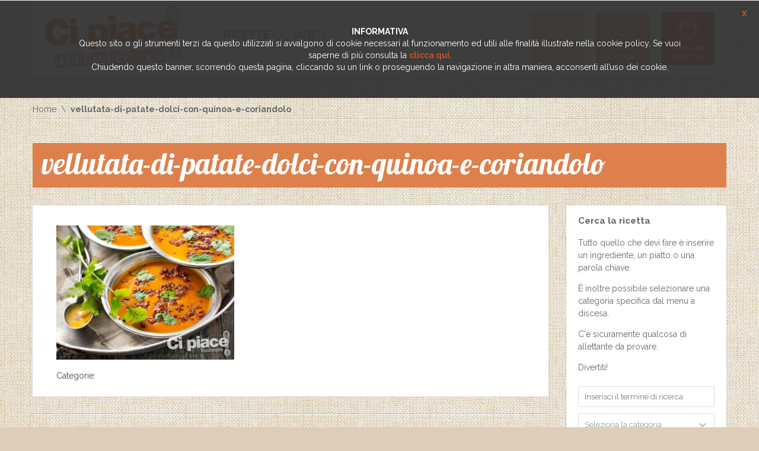

--- FILE ---
content_type: text/html; charset=UTF-8
request_url: https://www.cipiacecucinare.it/ricette/vellutata-di-patate-dolci-con-quinoa-e-coriandolo/attachment/cpc-49-pag-48-49-vellutata-di-patate-dolci-con-quinoa-e-coriandolo
body_size: 11932
content:
<!DOCTYPE html>
<html lang="it-IT">
<head>
    <meta http-equiv="Content-Type" content="text/html; charset=UTF-8" />
	<meta name="viewport" content="width=device-width, initial-scale=1">	<!-- HTML5 Shim and Respond.js IE8 support of HTML5 elements and media queries -->
	<!-- WARNING: Respond.js doesn't work if you view the page via file:// -->
	<!--[if lt IE 9]>
	  <script src="https://www.cipiacecucinare.it/wp-content/themes/socialchef/js/html5shiv.js?x19573"></script>
	  <script src="https://www.cipiacecucinare.it/wp-content/themes/socialchef/js/respond.min.js?x19573"></script>
	<![endif]-->
	<link rel="shortcut icon" href="https://www.cipiacecucinare.it/wp-content/themes/socialchef/images/favicon.ico?x19573" />
	<link rel="pingback" href="https://www.cipiacecucinare.it/xmlrpc.php" />
	<script>
	window.currentUserId = 0;
	window.siteUrl = 'https://www.cipiacecucinare.it';
		</script>
    
	<link rel="alternate" type="application/rss+xml" title="Ci Piace Cucinare | Feed RSS Attività sul Sito" href="https://www.cipiacecucinare.it/aggiornamenti/feed/" />

<script>(function(html){html.className = html.className.replace(/\bno-js\b/,'js')})(document.documentElement);</script>
<meta name='robots' content='index, follow, max-image-preview:large, max-snippet:-1, max-video-preview:-1' />

	<!-- This site is optimized with the Yoast SEO plugin v26.7 - https://yoast.com/wordpress/plugins/seo/ -->
	<title>vellutata-di-patate-dolci-con-quinoa-e-coriandolo - Ci Piace Cucinare</title>
	<link rel="canonical" href="https://www.cipiacecucinare.it/ricette/vellutata-di-patate-dolci-con-quinoa-e-coriandolo/attachment/cpc-49-pag-48-49-vellutata-di-patate-dolci-con-quinoa-e-coriandolo/" />
	<meta property="og:locale" content="it_IT" />
	<meta property="og:type" content="article" />
	<meta property="og:title" content="vellutata-di-patate-dolci-con-quinoa-e-coriandolo - Ci Piace Cucinare" />
	<meta property="og:url" content="https://www.cipiacecucinare.it/ricette/vellutata-di-patate-dolci-con-quinoa-e-coriandolo/attachment/cpc-49-pag-48-49-vellutata-di-patate-dolci-con-quinoa-e-coriandolo/" />
	<meta property="og:site_name" content="Ci Piace Cucinare" />
	<meta property="article:modified_time" content="2018-09-26T07:40:03+00:00" />
	<meta property="og:image" content="https://www.cipiacecucinare.it/ricette/vellutata-di-patate-dolci-con-quinoa-e-coriandolo/attachment/cpc-49-pag-48-49-vellutata-di-patate-dolci-con-quinoa-e-coriandolo" />
	<meta property="og:image:width" content="900" />
	<meta property="og:image:height" content="677" />
	<meta property="og:image:type" content="image/jpeg" />
	<meta name="twitter:card" content="summary_large_image" />
	<script type="application/ld+json" class="yoast-schema-graph">{"@context":"https://schema.org","@graph":[{"@type":"WebPage","@id":"https://www.cipiacecucinare.it/ricette/vellutata-di-patate-dolci-con-quinoa-e-coriandolo/attachment/cpc-49-pag-48-49-vellutata-di-patate-dolci-con-quinoa-e-coriandolo/","url":"https://www.cipiacecucinare.it/ricette/vellutata-di-patate-dolci-con-quinoa-e-coriandolo/attachment/cpc-49-pag-48-49-vellutata-di-patate-dolci-con-quinoa-e-coriandolo/","name":"vellutata-di-patate-dolci-con-quinoa-e-coriandolo - Ci Piace Cucinare","isPartOf":{"@id":"https://www.cipiacecucinare.it/#website"},"primaryImageOfPage":{"@id":"https://www.cipiacecucinare.it/ricette/vellutata-di-patate-dolci-con-quinoa-e-coriandolo/attachment/cpc-49-pag-48-49-vellutata-di-patate-dolci-con-quinoa-e-coriandolo/#primaryimage"},"image":{"@id":"https://www.cipiacecucinare.it/ricette/vellutata-di-patate-dolci-con-quinoa-e-coriandolo/attachment/cpc-49-pag-48-49-vellutata-di-patate-dolci-con-quinoa-e-coriandolo/#primaryimage"},"thumbnailUrl":"https://www.cipiacecucinare.it/wp-content/uploads/2018/09/Cpc-49-Pag-48-49-vellutata-di-patate-dolci-con-quinoa-e-coriandolo.jpg","datePublished":"2018-09-26T07:39:44+00:00","dateModified":"2018-09-26T07:40:03+00:00","breadcrumb":{"@id":"https://www.cipiacecucinare.it/ricette/vellutata-di-patate-dolci-con-quinoa-e-coriandolo/attachment/cpc-49-pag-48-49-vellutata-di-patate-dolci-con-quinoa-e-coriandolo/#breadcrumb"},"inLanguage":"it-IT","potentialAction":[{"@type":"ReadAction","target":["https://www.cipiacecucinare.it/ricette/vellutata-di-patate-dolci-con-quinoa-e-coriandolo/attachment/cpc-49-pag-48-49-vellutata-di-patate-dolci-con-quinoa-e-coriandolo/"]}]},{"@type":"ImageObject","inLanguage":"it-IT","@id":"https://www.cipiacecucinare.it/ricette/vellutata-di-patate-dolci-con-quinoa-e-coriandolo/attachment/cpc-49-pag-48-49-vellutata-di-patate-dolci-con-quinoa-e-coriandolo/#primaryimage","url":"https://www.cipiacecucinare.it/wp-content/uploads/2018/09/Cpc-49-Pag-48-49-vellutata-di-patate-dolci-con-quinoa-e-coriandolo.jpg","contentUrl":"https://www.cipiacecucinare.it/wp-content/uploads/2018/09/Cpc-49-Pag-48-49-vellutata-di-patate-dolci-con-quinoa-e-coriandolo.jpg","width":900,"height":677,"caption":"vellutata-di-patate-dolci-con-quinoa-e-coriandolo"},{"@type":"BreadcrumbList","@id":"https://www.cipiacecucinare.it/ricette/vellutata-di-patate-dolci-con-quinoa-e-coriandolo/attachment/cpc-49-pag-48-49-vellutata-di-patate-dolci-con-quinoa-e-coriandolo/#breadcrumb","itemListElement":[{"@type":"ListItem","position":1,"name":"Home","item":"https://www.cipiacecucinare.it/"},{"@type":"ListItem","position":2,"name":"Vellutata di patate dolci con quinoa e coriandolo","item":"https://www.cipiacecucinare.it/ricette/vellutata-di-patate-dolci-con-quinoa-e-coriandolo"},{"@type":"ListItem","position":3,"name":"vellutata-di-patate-dolci-con-quinoa-e-coriandolo"}]},{"@type":"WebSite","@id":"https://www.cipiacecucinare.it/#website","url":"https://www.cipiacecucinare.it/","name":"Ci Piace Cucinare","description":"","potentialAction":[{"@type":"SearchAction","target":{"@type":"EntryPoint","urlTemplate":"https://www.cipiacecucinare.it/?s={search_term_string}"},"query-input":{"@type":"PropertyValueSpecification","valueRequired":true,"valueName":"search_term_string"}}],"inLanguage":"it-IT"}]}</script>
	<!-- / Yoast SEO plugin. -->


<link rel='dns-prefetch' href='//use.fontawesome.com' />
<link rel='dns-prefetch' href='//static.addtoany.com' />
<link rel='dns-prefetch' href='//fonts.googleapis.com' />
<link rel="alternate" type="application/rss+xml" title="Ci Piace Cucinare &raquo; Feed" href="https://www.cipiacecucinare.it/feed" />
<link rel="alternate" type="application/rss+xml" title="Ci Piace Cucinare &raquo; Feed dei commenti" href="https://www.cipiacecucinare.it/comments/feed" />
<link rel="alternate" type="application/rss+xml" title="Ci Piace Cucinare &raquo; vellutata-di-patate-dolci-con-quinoa-e-coriandolo Feed dei commenti" href="https://www.cipiacecucinare.it/ricette/vellutata-di-patate-dolci-con-quinoa-e-coriandolo/attachment/cpc-49-pag-48-49-vellutata-di-patate-dolci-con-quinoa-e-coriandolo/feed" />
<link rel="alternate" title="oEmbed (JSON)" type="application/json+oembed" href="https://www.cipiacecucinare.it/wp-json/oembed/1.0/embed?url=https%3A%2F%2Fwww.cipiacecucinare.it%2Fricette%2Fvellutata-di-patate-dolci-con-quinoa-e-coriandolo%2Fattachment%2Fcpc-49-pag-48-49-vellutata-di-patate-dolci-con-quinoa-e-coriandolo" />
<link rel="alternate" title="oEmbed (XML)" type="text/xml+oembed" href="https://www.cipiacecucinare.it/wp-json/oembed/1.0/embed?url=https%3A%2F%2Fwww.cipiacecucinare.it%2Fricette%2Fvellutata-di-patate-dolci-con-quinoa-e-coriandolo%2Fattachment%2Fcpc-49-pag-48-49-vellutata-di-patate-dolci-con-quinoa-e-coriandolo&#038;format=xml" />
<style id='wp-img-auto-sizes-contain-inline-css' type='text/css'>
img:is([sizes=auto i],[sizes^="auto," i]){contain-intrinsic-size:3000px 1500px}
/*# sourceURL=wp-img-auto-sizes-contain-inline-css */
</style>
<link rel='stylesheet' id='socialchef-style-pp-css' href='https://www.cipiacecucinare.it/wp-content/themes/socialchef/css/prettyPhoto.css?x19573&amp;ver=1.0' type='text/css' media='screen' />
<link rel='stylesheet' id='socialchef-icons-css' href='https://www.cipiacecucinare.it/wp-content/themes/socialchef/css/icons.css?x19573&amp;ver=1.0' type='text/css' media='screen' />
<link rel='stylesheet' id='bp-parent-css-css' href='https://www.cipiacecucinare.it/wp-content/themes/socialchef/buddypress/css/buddypress.css?x19573&amp;ver=11.4.0' type='text/css' media='screen' />
<link rel='stylesheet' id='bbp-default-css' href='https://www.cipiacecucinare.it/wp-content/plugins/bbpress/templates/default/css/bbpress.min.css?x19573&amp;ver=2.6.14' type='text/css' media='all' />
<link rel='stylesheet' id='socialchef-style-main-css' href='https://www.cipiacecucinare.it/wp-content/themes/socialchef/css/style.css?x19573&amp;ver=1.0' type='text/css' media='screen,projection,print' />
<link rel='stylesheet' id='socialchef-style-css' href='https://www.cipiacecucinare.it/wp-content/themes/cipiacecucinare/style.css?x19573&amp;ver=6.9' type='text/css' media='all' />
<link rel='stylesheet' id='socialchef-style-color-css' href='https://www.cipiacecucinare.it/wp-content/themes/socialchef/css/theme-default.css?x19573&amp;ver=1.0' type='text/css' media='screen,projection,print' />
<style id='wp-block-library-inline-css' type='text/css'>
:root{--wp-block-synced-color:#7a00df;--wp-block-synced-color--rgb:122,0,223;--wp-bound-block-color:var(--wp-block-synced-color);--wp-editor-canvas-background:#ddd;--wp-admin-theme-color:#007cba;--wp-admin-theme-color--rgb:0,124,186;--wp-admin-theme-color-darker-10:#006ba1;--wp-admin-theme-color-darker-10--rgb:0,107,160.5;--wp-admin-theme-color-darker-20:#005a87;--wp-admin-theme-color-darker-20--rgb:0,90,135;--wp-admin-border-width-focus:2px}@media (min-resolution:192dpi){:root{--wp-admin-border-width-focus:1.5px}}.wp-element-button{cursor:pointer}:root .has-very-light-gray-background-color{background-color:#eee}:root .has-very-dark-gray-background-color{background-color:#313131}:root .has-very-light-gray-color{color:#eee}:root .has-very-dark-gray-color{color:#313131}:root .has-vivid-green-cyan-to-vivid-cyan-blue-gradient-background{background:linear-gradient(135deg,#00d084,#0693e3)}:root .has-purple-crush-gradient-background{background:linear-gradient(135deg,#34e2e4,#4721fb 50%,#ab1dfe)}:root .has-hazy-dawn-gradient-background{background:linear-gradient(135deg,#faaca8,#dad0ec)}:root .has-subdued-olive-gradient-background{background:linear-gradient(135deg,#fafae1,#67a671)}:root .has-atomic-cream-gradient-background{background:linear-gradient(135deg,#fdd79a,#004a59)}:root .has-nightshade-gradient-background{background:linear-gradient(135deg,#330968,#31cdcf)}:root .has-midnight-gradient-background{background:linear-gradient(135deg,#020381,#2874fc)}:root{--wp--preset--font-size--normal:16px;--wp--preset--font-size--huge:42px}.has-regular-font-size{font-size:1em}.has-larger-font-size{font-size:2.625em}.has-normal-font-size{font-size:var(--wp--preset--font-size--normal)}.has-huge-font-size{font-size:var(--wp--preset--font-size--huge)}.has-text-align-center{text-align:center}.has-text-align-left{text-align:left}.has-text-align-right{text-align:right}.has-fit-text{white-space:nowrap!important}#end-resizable-editor-section{display:none}.aligncenter{clear:both}.items-justified-left{justify-content:flex-start}.items-justified-center{justify-content:center}.items-justified-right{justify-content:flex-end}.items-justified-space-between{justify-content:space-between}.screen-reader-text{border:0;clip-path:inset(50%);height:1px;margin:-1px;overflow:hidden;padding:0;position:absolute;width:1px;word-wrap:normal!important}.screen-reader-text:focus{background-color:#ddd;clip-path:none;color:#444;display:block;font-size:1em;height:auto;left:5px;line-height:normal;padding:15px 23px 14px;text-decoration:none;top:5px;width:auto;z-index:100000}html :where(.has-border-color){border-style:solid}html :where([style*=border-top-color]){border-top-style:solid}html :where([style*=border-right-color]){border-right-style:solid}html :where([style*=border-bottom-color]){border-bottom-style:solid}html :where([style*=border-left-color]){border-left-style:solid}html :where([style*=border-width]){border-style:solid}html :where([style*=border-top-width]){border-top-style:solid}html :where([style*=border-right-width]){border-right-style:solid}html :where([style*=border-bottom-width]){border-bottom-style:solid}html :where([style*=border-left-width]){border-left-style:solid}html :where(img[class*=wp-image-]){height:auto;max-width:100%}:where(figure){margin:0 0 1em}html :where(.is-position-sticky){--wp-admin--admin-bar--position-offset:var(--wp-admin--admin-bar--height,0px)}@media screen and (max-width:600px){html :where(.is-position-sticky){--wp-admin--admin-bar--position-offset:0px}}

/*# sourceURL=wp-block-library-inline-css */
</style><style id='global-styles-inline-css' type='text/css'>
:root{--wp--preset--aspect-ratio--square: 1;--wp--preset--aspect-ratio--4-3: 4/3;--wp--preset--aspect-ratio--3-4: 3/4;--wp--preset--aspect-ratio--3-2: 3/2;--wp--preset--aspect-ratio--2-3: 2/3;--wp--preset--aspect-ratio--16-9: 16/9;--wp--preset--aspect-ratio--9-16: 9/16;--wp--preset--color--black: #000000;--wp--preset--color--cyan-bluish-gray: #abb8c3;--wp--preset--color--white: #ffffff;--wp--preset--color--pale-pink: #f78da7;--wp--preset--color--vivid-red: #cf2e2e;--wp--preset--color--luminous-vivid-orange: #ff6900;--wp--preset--color--luminous-vivid-amber: #fcb900;--wp--preset--color--light-green-cyan: #7bdcb5;--wp--preset--color--vivid-green-cyan: #00d084;--wp--preset--color--pale-cyan-blue: #8ed1fc;--wp--preset--color--vivid-cyan-blue: #0693e3;--wp--preset--color--vivid-purple: #9b51e0;--wp--preset--gradient--vivid-cyan-blue-to-vivid-purple: linear-gradient(135deg,rgb(6,147,227) 0%,rgb(155,81,224) 100%);--wp--preset--gradient--light-green-cyan-to-vivid-green-cyan: linear-gradient(135deg,rgb(122,220,180) 0%,rgb(0,208,130) 100%);--wp--preset--gradient--luminous-vivid-amber-to-luminous-vivid-orange: linear-gradient(135deg,rgb(252,185,0) 0%,rgb(255,105,0) 100%);--wp--preset--gradient--luminous-vivid-orange-to-vivid-red: linear-gradient(135deg,rgb(255,105,0) 0%,rgb(207,46,46) 100%);--wp--preset--gradient--very-light-gray-to-cyan-bluish-gray: linear-gradient(135deg,rgb(238,238,238) 0%,rgb(169,184,195) 100%);--wp--preset--gradient--cool-to-warm-spectrum: linear-gradient(135deg,rgb(74,234,220) 0%,rgb(151,120,209) 20%,rgb(207,42,186) 40%,rgb(238,44,130) 60%,rgb(251,105,98) 80%,rgb(254,248,76) 100%);--wp--preset--gradient--blush-light-purple: linear-gradient(135deg,rgb(255,206,236) 0%,rgb(152,150,240) 100%);--wp--preset--gradient--blush-bordeaux: linear-gradient(135deg,rgb(254,205,165) 0%,rgb(254,45,45) 50%,rgb(107,0,62) 100%);--wp--preset--gradient--luminous-dusk: linear-gradient(135deg,rgb(255,203,112) 0%,rgb(199,81,192) 50%,rgb(65,88,208) 100%);--wp--preset--gradient--pale-ocean: linear-gradient(135deg,rgb(255,245,203) 0%,rgb(182,227,212) 50%,rgb(51,167,181) 100%);--wp--preset--gradient--electric-grass: linear-gradient(135deg,rgb(202,248,128) 0%,rgb(113,206,126) 100%);--wp--preset--gradient--midnight: linear-gradient(135deg,rgb(2,3,129) 0%,rgb(40,116,252) 100%);--wp--preset--font-size--small: 13px;--wp--preset--font-size--medium: 20px;--wp--preset--font-size--large: 36px;--wp--preset--font-size--x-large: 42px;--wp--preset--spacing--20: 0.44rem;--wp--preset--spacing--30: 0.67rem;--wp--preset--spacing--40: 1rem;--wp--preset--spacing--50: 1.5rem;--wp--preset--spacing--60: 2.25rem;--wp--preset--spacing--70: 3.38rem;--wp--preset--spacing--80: 5.06rem;--wp--preset--shadow--natural: 6px 6px 9px rgba(0, 0, 0, 0.2);--wp--preset--shadow--deep: 12px 12px 50px rgba(0, 0, 0, 0.4);--wp--preset--shadow--sharp: 6px 6px 0px rgba(0, 0, 0, 0.2);--wp--preset--shadow--outlined: 6px 6px 0px -3px rgb(255, 255, 255), 6px 6px rgb(0, 0, 0);--wp--preset--shadow--crisp: 6px 6px 0px rgb(0, 0, 0);}:where(.is-layout-flex){gap: 0.5em;}:where(.is-layout-grid){gap: 0.5em;}body .is-layout-flex{display: flex;}.is-layout-flex{flex-wrap: wrap;align-items: center;}.is-layout-flex > :is(*, div){margin: 0;}body .is-layout-grid{display: grid;}.is-layout-grid > :is(*, div){margin: 0;}:where(.wp-block-columns.is-layout-flex){gap: 2em;}:where(.wp-block-columns.is-layout-grid){gap: 2em;}:where(.wp-block-post-template.is-layout-flex){gap: 1.25em;}:where(.wp-block-post-template.is-layout-grid){gap: 1.25em;}.has-black-color{color: var(--wp--preset--color--black) !important;}.has-cyan-bluish-gray-color{color: var(--wp--preset--color--cyan-bluish-gray) !important;}.has-white-color{color: var(--wp--preset--color--white) !important;}.has-pale-pink-color{color: var(--wp--preset--color--pale-pink) !important;}.has-vivid-red-color{color: var(--wp--preset--color--vivid-red) !important;}.has-luminous-vivid-orange-color{color: var(--wp--preset--color--luminous-vivid-orange) !important;}.has-luminous-vivid-amber-color{color: var(--wp--preset--color--luminous-vivid-amber) !important;}.has-light-green-cyan-color{color: var(--wp--preset--color--light-green-cyan) !important;}.has-vivid-green-cyan-color{color: var(--wp--preset--color--vivid-green-cyan) !important;}.has-pale-cyan-blue-color{color: var(--wp--preset--color--pale-cyan-blue) !important;}.has-vivid-cyan-blue-color{color: var(--wp--preset--color--vivid-cyan-blue) !important;}.has-vivid-purple-color{color: var(--wp--preset--color--vivid-purple) !important;}.has-black-background-color{background-color: var(--wp--preset--color--black) !important;}.has-cyan-bluish-gray-background-color{background-color: var(--wp--preset--color--cyan-bluish-gray) !important;}.has-white-background-color{background-color: var(--wp--preset--color--white) !important;}.has-pale-pink-background-color{background-color: var(--wp--preset--color--pale-pink) !important;}.has-vivid-red-background-color{background-color: var(--wp--preset--color--vivid-red) !important;}.has-luminous-vivid-orange-background-color{background-color: var(--wp--preset--color--luminous-vivid-orange) !important;}.has-luminous-vivid-amber-background-color{background-color: var(--wp--preset--color--luminous-vivid-amber) !important;}.has-light-green-cyan-background-color{background-color: var(--wp--preset--color--light-green-cyan) !important;}.has-vivid-green-cyan-background-color{background-color: var(--wp--preset--color--vivid-green-cyan) !important;}.has-pale-cyan-blue-background-color{background-color: var(--wp--preset--color--pale-cyan-blue) !important;}.has-vivid-cyan-blue-background-color{background-color: var(--wp--preset--color--vivid-cyan-blue) !important;}.has-vivid-purple-background-color{background-color: var(--wp--preset--color--vivid-purple) !important;}.has-black-border-color{border-color: var(--wp--preset--color--black) !important;}.has-cyan-bluish-gray-border-color{border-color: var(--wp--preset--color--cyan-bluish-gray) !important;}.has-white-border-color{border-color: var(--wp--preset--color--white) !important;}.has-pale-pink-border-color{border-color: var(--wp--preset--color--pale-pink) !important;}.has-vivid-red-border-color{border-color: var(--wp--preset--color--vivid-red) !important;}.has-luminous-vivid-orange-border-color{border-color: var(--wp--preset--color--luminous-vivid-orange) !important;}.has-luminous-vivid-amber-border-color{border-color: var(--wp--preset--color--luminous-vivid-amber) !important;}.has-light-green-cyan-border-color{border-color: var(--wp--preset--color--light-green-cyan) !important;}.has-vivid-green-cyan-border-color{border-color: var(--wp--preset--color--vivid-green-cyan) !important;}.has-pale-cyan-blue-border-color{border-color: var(--wp--preset--color--pale-cyan-blue) !important;}.has-vivid-cyan-blue-border-color{border-color: var(--wp--preset--color--vivid-cyan-blue) !important;}.has-vivid-purple-border-color{border-color: var(--wp--preset--color--vivid-purple) !important;}.has-vivid-cyan-blue-to-vivid-purple-gradient-background{background: var(--wp--preset--gradient--vivid-cyan-blue-to-vivid-purple) !important;}.has-light-green-cyan-to-vivid-green-cyan-gradient-background{background: var(--wp--preset--gradient--light-green-cyan-to-vivid-green-cyan) !important;}.has-luminous-vivid-amber-to-luminous-vivid-orange-gradient-background{background: var(--wp--preset--gradient--luminous-vivid-amber-to-luminous-vivid-orange) !important;}.has-luminous-vivid-orange-to-vivid-red-gradient-background{background: var(--wp--preset--gradient--luminous-vivid-orange-to-vivid-red) !important;}.has-very-light-gray-to-cyan-bluish-gray-gradient-background{background: var(--wp--preset--gradient--very-light-gray-to-cyan-bluish-gray) !important;}.has-cool-to-warm-spectrum-gradient-background{background: var(--wp--preset--gradient--cool-to-warm-spectrum) !important;}.has-blush-light-purple-gradient-background{background: var(--wp--preset--gradient--blush-light-purple) !important;}.has-blush-bordeaux-gradient-background{background: var(--wp--preset--gradient--blush-bordeaux) !important;}.has-luminous-dusk-gradient-background{background: var(--wp--preset--gradient--luminous-dusk) !important;}.has-pale-ocean-gradient-background{background: var(--wp--preset--gradient--pale-ocean) !important;}.has-electric-grass-gradient-background{background: var(--wp--preset--gradient--electric-grass) !important;}.has-midnight-gradient-background{background: var(--wp--preset--gradient--midnight) !important;}.has-small-font-size{font-size: var(--wp--preset--font-size--small) !important;}.has-medium-font-size{font-size: var(--wp--preset--font-size--medium) !important;}.has-large-font-size{font-size: var(--wp--preset--font-size--large) !important;}.has-x-large-font-size{font-size: var(--wp--preset--font-size--x-large) !important;}
/*# sourceURL=global-styles-inline-css */
</style>

<style id='classic-theme-styles-inline-css' type='text/css'>
/*! This file is auto-generated */
.wp-block-button__link{color:#fff;background-color:#32373c;border-radius:9999px;box-shadow:none;text-decoration:none;padding:calc(.667em + 2px) calc(1.333em + 2px);font-size:1.125em}.wp-block-file__button{background:#32373c;color:#fff;text-decoration:none}
/*# sourceURL=/wp-includes/css/classic-themes.min.css */
</style>
<link rel='stylesheet' id='cpchome_css-css' href='https://www.cipiacecucinare.it/wp-content/plugins/cpchome/css/cpchome.css?x19573' type='text/css' media='all' />
<link rel='stylesheet' id='addtoany-css' href='https://www.cipiacecucinare.it/wp-content/plugins/add-to-any/addtoany.min.css?x19573&amp;ver=1.16' type='text/css' media='all' />
<link rel='stylesheet' id='cipiacecucinare-google-fonts-css' href='https://fonts.googleapis.com/css?family=Lobster&#038;ver=6.9' type='text/css' media='all' />
<link rel='stylesheet' id='cipiacecucinare-style-css' href='https://www.cipiacecucinare.it/wp-content/themes/cipiacecucinare/css/cipiacecucinare.css?x19573' type='text/css' media='all' />
<link rel='stylesheet' id='Raleway-css' href='//fonts.googleapis.com/css?family=Raleway%3A400%2C300%2C500%2C600%2C700%2C800&#038;ver=6.9' type='text/css' media='all' />
<script type="text/javascript">
            window._nslDOMReady = (function () {
                const executedCallbacks = new Set();
            
                return function (callback) {
                    /**
                    * Third parties might dispatch DOMContentLoaded events, so we need to ensure that we only run our callback once!
                    */
                    if (executedCallbacks.has(callback)) return;
            
                    const wrappedCallback = function () {
                        if (executedCallbacks.has(callback)) return;
                        executedCallbacks.add(callback);
                        callback();
                    };
            
                    if (document.readyState === "complete" || document.readyState === "interactive") {
                        wrappedCallback();
                    } else {
                        document.addEventListener("DOMContentLoaded", wrappedCallback);
                    }
                };
            })();
        </script><script type="text/javascript" src="https://www.cipiacecucinare.it/wp-includes/js/jquery/jquery.min.js?x19573&amp;ver=3.7.1" id="jquery-core-js"></script>
<script type="text/javascript" src="https://www.cipiacecucinare.it/wp-includes/js/jquery/jquery-migrate.min.js?x19573&amp;ver=3.4.1" id="jquery-migrate-js"></script>
<script type="text/javascript" id="addtoany-core-js-before">
/* <![CDATA[ */
window.a2a_config=window.a2a_config||{};a2a_config.callbacks=[];a2a_config.overlays=[];a2a_config.templates={};a2a_localize = {
	Share: "Condividi",
	Save: "Salva",
	Subscribe: "Abbonati",
	Email: "Email",
	Bookmark: "Segnalibro",
	ShowAll: "espandi",
	ShowLess: "comprimi",
	FindServices: "Trova servizi",
	FindAnyServiceToAddTo: "Trova subito un servizio da aggiungere",
	PoweredBy: "Powered by",
	ShareViaEmail: "Condividi via email",
	SubscribeViaEmail: "Iscriviti via email",
	BookmarkInYourBrowser: "Aggiungi ai segnalibri",
	BookmarkInstructions: "Premi Ctrl+D o \u2318+D per mettere questa pagina nei preferiti",
	AddToYourFavorites: "Aggiungi ai favoriti",
	SendFromWebOrProgram: "Invia da qualsiasi indirizzo email o programma di posta elettronica",
	EmailProgram: "Programma di posta elettronica",
	More: "Di più&#8230;",
	ThanksForSharing: "Grazie per la condivisione!",
	ThanksForFollowing: "Grazie per il following!"
};


//# sourceURL=addtoany-core-js-before
/* ]]> */
</script>
<script type="text/javascript" defer src="https://static.addtoany.com/menu/page.js" id="addtoany-core-js"></script>
<script type="text/javascript" defer src="https://www.cipiacecucinare.it/wp-content/plugins/add-to-any/addtoany.min.js?x19573&amp;ver=1.1" id="addtoany-jquery-js"></script>
<script type="text/javascript" src="https://www.cipiacecucinare.it/wp-content/plugins/buddypress/bp-core/js/widget-members.min.js?x19573&amp;ver=11.4.0" id="bp-widget-members-js"></script>
<script type="text/javascript" id="bp-confirm-js-extra">
/* <![CDATA[ */
var BP_Confirm = {"are_you_sure":"Sei sicuro?"};
//# sourceURL=bp-confirm-js-extra
/* ]]> */
</script>
<script type="text/javascript" src="https://www.cipiacecucinare.it/wp-content/plugins/buddypress/bp-core/js/confirm.min.js?x19573&amp;ver=11.4.0" id="bp-confirm-js"></script>
<script type="text/javascript" src="https://www.cipiacecucinare.it/wp-content/plugins/buddypress/bp-core/js/jquery-query.min.js?x19573&amp;ver=11.4.0" id="bp-jquery-query-js"></script>
<script type="text/javascript" src="https://www.cipiacecucinare.it/wp-content/plugins/buddypress/bp-core/js/vendor/jquery-cookie.min.js?x19573&amp;ver=11.4.0" id="bp-jquery-cookie-js"></script>
<script type="text/javascript" src="https://www.cipiacecucinare.it/wp-content/plugins/buddypress/bp-core/js/vendor/jquery-scroll-to.min.js?x19573&amp;ver=11.4.0" id="bp-jquery-scroll-to-js"></script>
<script type="text/javascript" id="bp-legacy-js-js-extra">
/* <![CDATA[ */
var BP_DTheme = {"accepted":"Accettato","close":"Chiudi","comments":"commenti","leave_group_confirm":"Sei sicuro di voler lasciare il gruppo?","mark_as_fav":"Preferiti","my_favs":"Miei Preferiti","rejected":"Rifiutato","remove_fav":"Rimuovi Preferito","show_all":"Mostra tutto","show_all_comments":"Mostra tutti i commenti per questa discussione","show_x_comments":"Mostra tutti i commenti (%d)","unsaved_changes":"Il tuo profilo contiene modifiche non salvate. Se si lascia la pagina, le modifiche andranno perse.","view":"Visualizzare","store_filter_settings":""};
//# sourceURL=bp-legacy-js-js-extra
/* ]]> */
</script>
<script type="text/javascript" src="https://www.cipiacecucinare.it/wp-content/plugins/buddypress/bp-templates/bp-legacy/js/buddypress.min.js?x19573&amp;ver=11.4.0" id="bp-legacy-js-js"></script>
<script type="text/javascript" src="https://www.cipiacecucinare.it/wp-content/themes/cipiacecucinare/js/stats.js?x19573" id="stats-js-js"></script>
<script type="text/javascript" src="https://www.cipiacecucinare.it/wp-content/themes/cipiacecucinare/js/cipiacecucinare.js?x19573" id="cipiacecucinare-js-js"></script>
<script type="text/javascript" src="https://www.cipiacecucinare.it/wp-content/themes/cipiacecucinare/js/fb.js?x19573" id="fb-js-js"></script>
<link rel="https://api.w.org/" href="https://www.cipiacecucinare.it/wp-json/" /><link rel="alternate" title="JSON" type="application/json" href="https://www.cipiacecucinare.it/wp-json/wp/v2/media/2366" /><link rel="EditURI" type="application/rsd+xml" title="RSD" href="https://www.cipiacecucinare.it/xmlrpc.php?rsd" />
<meta name="generator" content="WordPress 6.9" />
<link rel='shortlink' href='https://www.cipiacecucinare.it/?p=2366' />

	<script type="text/javascript">var ajaxurl = 'https://www.cipiacecucinare.it/wp-admin/admin-ajax.php';</script>

        <link rel="apple-touch-icon" sizes="180x180" href="/apple-touch-icon.png?x19573">
        <link rel="icon" type="image/png" href="/favicon-32x32.png?x19573" sizes="32x32">
        <link rel="icon" type="image/png" href="/favicon-16x16.png?x19573" sizes="16x16">
        <link rel="manifest" href="/manifest.json?x19573">
        <link rel="mask-icon" href="/safari-pinned-tab.svg?x19573" color="#5bbad5">
    <style type="text/css">.recentcomments a{display:inline !important;padding:0 !important;margin:0 !important;}</style></head>
<body class="bp-socialchef-style-main attachment wp-singular attachment-template-default single single-attachment postid-2366 attachmentid-2366 attachment-jpeg wp-theme-socialchef wp-child-theme-cipiacecucinare no-js">
	<!--preloader-->
	<div class="preloader">
		<div class="spinner"></div>
	</div>
	<!--//preloader-->
		<!--header-->
	<header class="head" role="banner">
		<!--wrap-->
		<div class="wrap clearfix">
			<a href="https://www.cipiacecucinare.it/" title="Home" class="logo"><img class="lazy-load-img" src="[data-uri]" data-src="https://www.cipiacecucinare.it/wp-content/uploads/2017/02/logo-cipiace-sito-232.png?x19573" alt="SocialChef.com" /></a>
			<!--primary navigation-->
			<nav id="nav" class="main-nav"><ul id="menu-primary" class=""><li id="menu-item-811" class="menu-item menu-item-type-custom menu-item-object-custom menu-item-has-children menu-item-811"><a><span>Ricette</span></a>
<ul class="sub-menu">
	<li id="menu-item-803" class="menu-item menu-item-type-custom menu-item-object-custom menu-item-803"><a href="https://www.cipiacecucinare.it/tipi-ricetta/primi-piatti"><span>Primi piatti</span></a></li>
	<li id="menu-item-804" class="menu-item menu-item-type-custom menu-item-object-custom menu-item-804"><a href="https://www.cipiacecucinare.it/tipi-ricetta/secondi-piatti"><span>Secondi piatti</span></a></li>
	<li id="menu-item-809" class="menu-item menu-item-type-custom menu-item-object-custom menu-item-809"><a href="https://www.cipiacecucinare.it/tipi-ricetta/dolci"><span>Dolci</span></a></li>
</ul>
</li>
<li id="menu-item-942" class="menu-item menu-item-type-custom menu-item-object-custom menu-item-942"><a href="https://www.cipiacecucinare.it/video"><span>Video</span></a></li>
<li id="menu-item-820" class="menu-item menu-item-type-custom menu-item-object-custom menu-item-820"><a href="https://www.cipiacecucinare.it/magazine"><span>Magazine</span></a></li>
</ul></nav>			<nav class="user-nav" role="navigation">
				<ul>
					<li class="light"><a href="https://www.cipiacecucinare.it/cerca" title="Cerca ricetta"><i class="icon icon-themeenergy_search"></i> <span>Cerca ricetta</span></a></li>
					<li class="medium"><a href="https://www.cipiacecucinare.it/login" title="Mio account"><i class="icon icon-themeenergy_chef-hat"></i> <span>Mio account</span></a></li>
					<li class="dark"><a href="https://www.cipiacecucinare.it/login" title="Invia una ricetta"><i class="icon icon-themeenergy_fork-spoon"></i> <span>Invia una ricetta</span></a></li>
				</ul>
			</nav>
		</div>
		<!--//wrap-->
	</header>
	<!--//header-->
			<!--main-->
	<main class="main" role="main">
	<!--wrap-->
	<div class="wrap">
<!--breadcrumbs--><nav role="navigation" class="breadcrumbs"><ul><li><a href="https://www.cipiacecucinare.it" title="Home">Home</a></li><li>vellutata-di-patate-dolci-con-quinoa-e-coriandolo</li></ul></nav><!--//breadcrumbs-->
	<!--row-->
	<div class="row">
		<header class="s-title">
			<h1>vellutata-di-patate-dolci-con-quinoa-e-coriandolo</h1>
		</header>

		<!--content-->
		<section class="content three-fourth">
			<article class="post-2366 attachment type-attachment status-inherit hentry">
							<!--blog entry-->
				<div id="post-2366">
					<div class="container">
												<div class="entry-content">
							<p class="attachment"><a href='https://www.cipiacecucinare.it/wp-content/uploads/2018/09/Cpc-49-Pag-48-49-vellutata-di-patate-dolci-con-quinoa-e-coriandolo.jpg?x19573'><img fetchpriority="high" decoding="async" width="300" height="226" src="[data-uri]" data-src="https://www.cipiacecucinare.it/wp-content/uploads/2018/09/Cpc-49-Pag-48-49-vellutata-di-patate-dolci-con-quinoa-e-coriandolo-300x226.jpg?x19573" class="lazy-load-img attachment-medium size-medium" alt="vellutata-di-patate-dolci-con-quinoa-e-coriandolo" data-srcset="https://www.cipiacecucinare.it/wp-content/uploads/2018/09/Cpc-49-Pag-48-49-vellutata-di-patate-dolci-con-quinoa-e-coriandolo-300x226.jpg 300w, https://www.cipiacecucinare.it/wp-content/uploads/2018/09/Cpc-49-Pag-48-49-vellutata-di-patate-dolci-con-quinoa-e-coriandolo-768x578.jpg 768w, https://www.cipiacecucinare.it/wp-content/uploads/2018/09/Cpc-49-Pag-48-49-vellutata-di-patate-dolci-con-quinoa-e-coriandolo-800x600.jpg 800w, https://www.cipiacecucinare.it/wp-content/uploads/2018/09/Cpc-49-Pag-48-49-vellutata-di-patate-dolci-con-quinoa-e-coriandolo-400x300.jpg 400w, https://www.cipiacecucinare.it/wp-content/uploads/2018/09/Cpc-49-Pag-48-49-vellutata-di-patate-dolci-con-quinoa-e-coriandolo.jpg 900w" data-sizes="(max-width: 300px) 100vw, 300px" /></a></p>
							<div class="tags"></div>
							<div class="categories">Categorie: </div>
						</div>
					</div>
				</div>
				
<!--comments-->
<div class="comments" id="comments" itemprop="interactionCount" content="UserComments:0">
			<p class="zerocomments">Partecipa alla discussione, commenta per primo!</p>
	<!-- If comments are open, but there are no comments. -->
				
		<div id="respond" class="comment-respond">
		<h3 id="reply-title" class="comment-reply-title">Lascia un commento <small><a rel="nofollow" id="cancel-comment-reply-link" href="/ricette/vellutata-di-patate-dolci-con-quinoa-e-coriandolo/attachment/cpc-49-pag-48-49-vellutata-di-patate-dolci-con-quinoa-e-coriandolo#respond" style="display:none;">Annulla risposta</a></small></h3><p class="must-log-in">Devi essere <a href="https://www.cipiacecucinare.it/wp-login.php?redirect_to=https%3A%2F%2Fwww.cipiacecucinare.it%2Fricette%2Fvellutata-di-patate-dolci-con-quinoa-e-coriandolo%2Fattachment%2Fcpc-49-pag-48-49-vellutata-di-patate-dolci-con-quinoa-e-coriandolo">connesso</a> per inviare un commento.</p>	</div><!-- #respond -->
		<!--//post comment form-->
		</div><!--comments-->
				<!--//blog entry-->
							</article>
		</section>

			<aside id="secondary-right" class="right-sidebar sidebar widget-area one-fourth" role="complementary">		<ul>		<li class="widget widget-sidebar">			<div class="container">
				<div class="textwrap">
					<h5>Cerca la ricetta</h5>					<p>Tutto quello che devi fare è inserire un ingrediente, un piatto o una parola chiave.</p><p>È inoltre possibile selezionare una categoria specifica dal menu a discesa.</p><p>C'è sicuramente qualcosa di allettante da provare.</p><p>Divertiti!</p>				</div>
				<form method="get" action="https://www.cipiacecucinare.it/cerca">
					<div class="f-row">
						<input type="text" name="term" placeholder="Inserisci il termine di ricerca" />
					</div>
					<div class="f-row">
						<select name="cat">
							<option value="0">Seleziona la categoria</option>
								
							<option value="278">Antipasti</option>
								
							<option value="840">aperitivo</option>
								
							<option value="23">Appetizers</option>
								
							<option value="700">Bevande</option>
								
							<option value="37">Cocktails</option>
								
							<option value="425">Contorno</option>
								
							<option value="40">Deserts</option>
								
							<option value="108">Dolci</option>
								
							<option value="613">Drinks</option>
								
							<option value="104">Eggs</option>
								
							<option value="47">Events</option>
								
							<option value="841">finger food</option>
								
							<option value="51">Fitness</option>
								
							<option value="57">Healthy</option>
								
							<option value="58">Kids</option>
								
							<option value="75">Pizza</option>
								
							<option value="107">Primi Piatti</option>
								
							<option value="109">Secondi Piatti</option>
								
							<option value="577">secondo</option>
								
							<option value="89">Snacks</option>
								
							<option value="45">Uova</option>
													</select>
					</div>
					<div class="f-row">
						<select name="mc">
							<option value="0">Seleziona la portata</option>
								
							<option value="41">Cena</option>
								
							<option value="29">Colazione</option>
								
							<option value="39">Dessert</option>
								
							<option value="88">Merenda</option>
								
							<option value="62">Pranzo</option>
													</select>
					</div>
					<div class="f-row">
						<select name="diff">
							<option value="0">Seleziona la difficoltà</option>
								
							<option value="103">facile</option>
								
							<option value="106">media</option>
													</select>
					</div>
					<div class="f-row bwrap">
						<input type="submit" value="Cerca!" />
					</div>
				</form>
			</div>
		</li><li class="widget widget-sidebar"><h5>Categorie</h5>			<ul class="boxed">
			<li class="light"><a href="https://www.cipiacecucinare.it/tipi-ricetta/antipasti" title="Antipasti"><i class="icon icon-themeenergy_radish"></i> <span>Antipasti</span></a></li><li class="medium"><a href="https://www.cipiacecucinare.it/tipi-ricetta/aperitivo" title="aperitivo"><i class="icon "></i> <span>aperitivo</span></a></li><li class="dark"><a href="https://www.cipiacecucinare.it/tipi-ricetta/appetizers" title="Appetizers"><i class="icon "></i> <span>Appetizers</span></a></li><li class="medium"><a href="https://www.cipiacecucinare.it/tipi-ricetta/bevande" title="Bevande"><i class="icon "></i> <span>Bevande</span></a></li><li class="dark"><a href="https://www.cipiacecucinare.it/tipi-ricetta/cocktails" title="Cocktails"><i class="icon "></i> <span>Cocktails</span></a></li><li class="light"><a href="https://www.cipiacecucinare.it/tipi-ricetta/contorno" title="Contorno"><i class="icon "></i> <span>Contorno</span></a></li><li class="dark"><a href="https://www.cipiacecucinare.it/tipi-ricetta/deserts" title="Deserts"><i class="icon "></i> <span>Deserts</span></a></li><li class="light"><a href="https://www.cipiacecucinare.it/tipi-ricetta/dolci" title="Dolci"><i class="icon icon-themeenergy_cake"></i> <span>Dolci</span></a></li><li class="medium"><a href="https://www.cipiacecucinare.it/tipi-ricetta/drinks" title="Drinks"><i class="icon "></i> <span>Drinks</span></a></li><li class="light"><a href="https://www.cipiacecucinare.it/tipi-ricetta/eggs" title="Eggs"><i class="icon "></i> <span>Eggs</span></a></li><li class="medium"><a href="https://www.cipiacecucinare.it/tipi-ricetta/events" title="Events"><i class="icon "></i> <span>Events</span></a></li><li class="dark"><a href="https://www.cipiacecucinare.it/tipi-ricetta/finger-food" title="finger food"><i class="icon "></i> <span>finger food</span></a></li><li class="medium"><a href="https://www.cipiacecucinare.it/tipi-ricetta/fitness" title="Fitness"><i class="icon "></i> <span>Fitness</span></a></li><li class="dark"><a href="https://www.cipiacecucinare.it/tipi-ricetta/healthy" title="Healthy"><i class="icon "></i> <span>Healthy</span></a></li><li class="light"><a href="https://www.cipiacecucinare.it/tipi-ricetta/kids" title="Kids"><i class="icon "></i> <span>Kids</span></a></li>			</ul>
			</li><li class="widget widget-sidebar"><h5><a href="https://www.cipiacecucinare.it/utenti/">Membri</a></h5>
					<div class="item-options" id="members-list-options">
				<a href="https://www.cipiacecucinare.it/utenti/" id="newest-members" class="selected">Newest</a>
				<a href="https://www.cipiacecucinare.it/utenti/" id="recently-active-members" >Active</a>
							</div>

			<ul id="members-list" class="item-list">
									<li class="vcard">
						<div class="item-avatar">
							<a role="member" href="https://www.cipiacecucinare.it/utenti/geraldmup/" title="GeraldMup"><img loading="lazy" src="[data-uri]" data-src="//www.gravatar.com/avatar/5e3d137c78dc0dbed7b94405820c5518?s=90&#038;r=g&#038;d=https%3A%2F%2Fwww.cipiacecucinare.it%2Fwp-content%2Fthemes%2Fsocialchef%2Fimages%2Favatar.jpg" class="lazy-load-img avatar user-44949-avatar avatar-90 photo" width="90" height="90" alt="Foto del profilo di GeraldMup" /></a>
						</div>
						<div class="item">
							<div class="item-title fn"><a href="https://www.cipiacecucinare.it/utenti/geraldmup/" title="GeraldMup">GeraldMup</a></div>
						</div>
					</li>

									<li class="vcard">
						<div class="item-avatar">
							<a role="member" href="https://www.cipiacecucinare.it/utenti/cynthiaflupe/" title="Cynthiaflupe"><img loading="lazy" src="[data-uri]" data-src="//www.gravatar.com/avatar/562aa59ba0531e8b2f723c7c42d65424?s=90&#038;r=g&#038;d=https%3A%2F%2Fwww.cipiacecucinare.it%2Fwp-content%2Fthemes%2Fsocialchef%2Fimages%2Favatar.jpg" class="lazy-load-img avatar user-44832-avatar avatar-90 photo" width="90" height="90" alt="Foto del profilo di Cynthiaflupe" /></a>
						</div>
						<div class="item">
							<div class="item-title fn"><a href="https://www.cipiacecucinare.it/utenti/cynthiaflupe/" title="Cynthiaflupe">Cynthiaflupe</a></div>
						</div>
					</li>

									<li class="vcard">
						<div class="item-avatar">
							<a role="member" href="https://www.cipiacecucinare.it/utenti/kennyeeweceala/" title="Kennyeeweceala"><img loading="lazy" src="[data-uri]" data-src="//www.gravatar.com/avatar/3711c62466db7c59723b12d5d07f7b0d?s=90&#038;r=g&#038;d=https%3A%2F%2Fwww.cipiacecucinare.it%2Fwp-content%2Fthemes%2Fsocialchef%2Fimages%2Favatar.jpg" class="lazy-load-img avatar user-44468-avatar avatar-90 photo" width="90" height="90" alt="Foto del profilo di Kennyeeweceala" /></a>
						</div>
						<div class="item">
							<div class="item-title fn"><a href="https://www.cipiacecucinare.it/utenti/kennyeeweceala/" title="Kennyeeweceala">Kennyeeweceala</a></div>
						</div>
					</li>

									<li class="vcard">
						<div class="item-avatar">
							<a role="member" href="https://www.cipiacecucinare.it/utenti/sunwin/" title="SUNWIN"><img loading="lazy" src="[data-uri]" data-src="//www.gravatar.com/avatar/81cda5f9069f9ae81c4e0a284841d5d7?s=90&#038;r=g&#038;d=https%3A%2F%2Fwww.cipiacecucinare.it%2Fwp-content%2Fthemes%2Fsocialchef%2Fimages%2Favatar.jpg" class="lazy-load-img avatar user-44101-avatar avatar-90 photo" width="90" height="90" alt="Foto del profilo di SUNWIN" /></a>
						</div>
						<div class="item">
							<div class="item-title fn"><a href="https://www.cipiacecucinare.it/utenti/sunwin/" title="SUNWIN">SUNWIN</a></div>
						</div>
					</li>

									<li class="vcard">
						<div class="item-avatar">
							<a role="member" href="https://www.cipiacecucinare.it/utenti/link4buh/" title="link4buh"><img loading="lazy" src="[data-uri]" data-src="//www.gravatar.com/avatar/99a3408700d36ee333a5324204a01279?s=90&#038;r=g&#038;d=https%3A%2F%2Fwww.cipiacecucinare.it%2Fwp-content%2Fthemes%2Fsocialchef%2Fimages%2Favatar.jpg" class="lazy-load-img avatar user-44042-avatar avatar-90 photo" width="90" height="90" alt="Foto del profilo di link4buh" /></a>
						</div>
						<div class="item">
							<div class="item-title fn"><a href="https://www.cipiacecucinare.it/utenti/link4buh/" title="link4buh">link4buh</a></div>
						</div>
					</li>

									<li class="vcard">
						<div class="item-avatar">
							<a role="member" href="https://www.cipiacecucinare.it/utenti/fronmropneirm/" title="Fronmropneirm"><img loading="lazy" src="[data-uri]" data-src="//www.gravatar.com/avatar/b431e73225e543d1c776ebf82c3c3744?s=90&#038;r=g&#038;d=https%3A%2F%2Fwww.cipiacecucinare.it%2Fwp-content%2Fthemes%2Fsocialchef%2Fimages%2Favatar.jpg" class="lazy-load-img avatar user-43990-avatar avatar-90 photo" width="90" height="90" alt="Foto del profilo di Fronmropneirm" /></a>
						</div>
						<div class="item">
							<div class="item-title fn"><a href="https://www.cipiacecucinare.it/utenti/fronmropneirm/" title="Fronmropneirm">Fronmropneirm</a></div>
						</div>
					</li>

									<li class="vcard">
						<div class="item-avatar">
							<a role="member" href="https://www.cipiacecucinare.it/utenti/zintjimpbef/" title="Zintjimpbef"><img loading="lazy" src="[data-uri]" data-src="//www.gravatar.com/avatar/ed74421db8bca991c9f561ab51a73fd3?s=90&#038;r=g&#038;d=https%3A%2F%2Fwww.cipiacecucinare.it%2Fwp-content%2Fthemes%2Fsocialchef%2Fimages%2Favatar.jpg" class="lazy-load-img avatar user-43970-avatar avatar-90 photo" width="90" height="90" alt="Foto del profilo di Zintjimpbef" /></a>
						</div>
						<div class="item">
							<div class="item-title fn"><a href="https://www.cipiacecucinare.it/utenti/zintjimpbef/" title="Zintjimpbef">Zintjimpbef</a></div>
						</div>
					</li>

									<li class="vcard">
						<div class="item-avatar">
							<a role="member" href="https://www.cipiacecucinare.it/utenti/zirkbinkembaf/" title="Zirkbinkembaf"><img loading="lazy" src="[data-uri]" data-src="//www.gravatar.com/avatar/aac4426dafa597bd5d0436df291615ff?s=90&#038;r=g&#038;d=https%3A%2F%2Fwww.cipiacecucinare.it%2Fwp-content%2Fthemes%2Fsocialchef%2Fimages%2Favatar.jpg" class="lazy-load-img avatar user-43948-avatar avatar-90 photo" width="90" height="90" alt="Foto del profilo di Zirkbinkembaf" /></a>
						</div>
						<div class="item">
							<div class="item-title fn"><a href="https://www.cipiacecucinare.it/utenti/zirkbinkembaf/" title="Zirkbinkembaf">Zirkbinkembaf</a></div>
						</div>
					</li>

									<li class="vcard">
						<div class="item-avatar">
							<a role="member" href="https://www.cipiacecucinare.it/utenti/wompvibgon/" title="WompvibGon"><img loading="lazy" src="[data-uri]" data-src="//www.gravatar.com/avatar/d2c3498f9c36e0271237c07ada5ac639?s=90&#038;r=g&#038;d=https%3A%2F%2Fwww.cipiacecucinare.it%2Fwp-content%2Fthemes%2Fsocialchef%2Fimages%2Favatar.jpg" class="lazy-load-img avatar user-43884-avatar avatar-90 photo" width="90" height="90" alt="Foto del profilo di WompvibGon" /></a>
						</div>
						<div class="item">
							<div class="item-title fn"><a href="https://www.cipiacecucinare.it/utenti/wompvibgon/" title="WompvibGon">WompvibGon</a></div>
						</div>
					</li>

							</ul>
			<input type="hidden" id="_wpnonce-members" name="_wpnonce-members" value="3d133a7766" /><input type="hidden" name="_wp_http_referer" value="/ricette/vellutata-di-patate-dolci-con-quinoa-e-coriandolo/attachment/cpc-49-pag-48-49-vellutata-di-patate-dolci-con-quinoa-e-coriandolo" />			<input type="hidden" name="members_widget_max" id="members_widget_max" value="9" />

		
		</li>			</ul>	</aside><!-- #secondary -->	</div>
    </div><!--//wrap-->
    </main><!--//main-->
        
        <!--call to action-->
    <section class="cta">
        <div class="wrap clearfix">
            <a href="https://www.cipiacecucinare.it/registrati/" class="button big white right">Registrati ora!</a>
            <h2>Entra nella community di Ci Piace Cucinare!</h2>
        </div>
    </section>
    <!--//call to action-->
            <!--footer-->
    <footer class="foot" role="contentinfo">
        <div class="wrap clearfix">
            <div class="row">
                <div id="footer-sidebar" class="footer-sidebar widget-area clearfix" role="complementary">
                    <ul>
                        <li class="widget widget-sidebar">
                            <article class="one-fourth">
                                <h5>Ci Piace Cucinare!</h5>
                                <p>
                                    Un giornale di storie e di persone che le raccontano, il tutto condito da fantastiche ricette!
                                </p>
                            </article>
                        </li>
                        <li class="widget widget-sidebar">
                            <article class="one-fourth">
                                <h5>Per saperne di più</h5>
                                <p>
                                    <a href="/contatti" title="Contatti">Contatti</a><br />
                                    <a href="/pubblicita" title="Pubblicità">Pubblicità</a><br />
                                    <a href="/privacy" title="Privacy">Privacy</a><br />
                                    <a href="https://www.iubenda.com/privacy-policy/8033791" title="Privacy policy" rel="new">Privacy policy</a><br />
                                    <a href="/condizioni-uso" title="Condizioni d’uso">Condizioni d’uso</a><br />
                                    <a href="/community-policy" title="Community policy">Community policy</a><br />
                                </p>
                            </article>
                        </li>
                        <li class="widget widget-sidebar">
                            <article class="one-fourth">
                                <h5>Network</h5>
                                <p>
                                    <a href="http://www.alvolante.it" title="alVolante" rel="new nofollow">alVolante</a><br />
                                    <a href="http://annunci.alvolante.it" title="alVolante usato" rel="new nofollow">alVolante usato</a><br />
                                    <a href="http://www.insella.it" title="inSella" rel="new nofollow">inSella</a><br />
                                    <a href="http://annunci.insella.it" title="inSella annunci" rel="new nofollow">inSella annunci</a><br />
                                    <a href="http://www.cosedicasa.com" title="Cose di Casa" rel="new nofollow">Cose di Casa</a><br />
                                    <a href="http://www.bimbisaniebelli.it" title="Bimbisani e belli" rel="new nofollow">Bimbisani e belli</a><br />
                                    <a href="http://www.silhouettedonna.it" title="Silhouette Donna" rel="new nofollow">Silhouette Donna</a><br />
                                    <a href="http://www.universopubblicita.it" title="Universo Pubblicità" rel="new nofollow">Universo Pubblicità</a>
                                </p>
                            </article>
                        </li>
                        <li class="widget widget-sidebar">
                            <article class="one-fourth">
                                <h5>Seguici</h5>
                                <p>
                                    <ul class="social">
                                        <li><a href="https://www.facebook.com/cipiacecucinare" title="facebook"><i class="fa fa-fw fa-facebook" aria-hidden="true"></i></a></li>
                                        <!-- <li><a href="http://twitter.com/twitter" title="twitter"><i class="fa fa-fw fa-twitter" aria-hidden="true"></i></a></li>
                                        <li><a href="http://rss" title="rss"><i class="fa fa-fw fa-rss" aria-hidden="true"></i></a></li>
                                        <li><a href="http://linkedin" title="linkedin"><i class="fa fa-fw fa-linkedin" aria-hidden="true"></i></a></li> -->
                                        <li><a href="https://www.instagram.com/cipiacecucinare/" title="instagram"><i class="fa fa-fw fa-instagram" aria-hidden="true"></i></a></li>
                                        <li><a href="https://www.youtube.com/channel/UC1SLS97Zf2WTqqmLHPSADkg" title="youtube"><i class="fa fa-fw fa-youtube" aria-hidden="true"></i></a></li>
                                        <li><a href="https://it.pinterest.com/cipiacecucinare/" title="pinterest"><i class="fa fa-fw fa-pinterest-p" aria-hidden="true"></i></a></li>
                                    </ul>
                                </p>
                            </article>
                        </li>
                    </ul>
                </div>
                <div class="bottom">
                    <p class="copy">© 2023 - UNILAB S.r.l. - P.Iva 08715150960</p>
                    <nav class="foot-nav">
                        <ul>
                                                        <li class="menu-item"><a href="/login" title="Login">Login</a></li>
                            <li class="menu-item"><a href="/registrati" title="Registrati">Registrati</a></li>
                                                    </ul>
                    </nav>
                </div>
                            </div><!--//row-->
        </div><!--//wrap-->
    </footer>
    <!--//footer-->
        <script type="speculationrules">
{"prefetch":[{"source":"document","where":{"and":[{"href_matches":"/*"},{"not":{"href_matches":["/wp-*.php","/wp-admin/*","/wp-content/uploads/*","/wp-content/*","/wp-content/plugins/*","/wp-content/themes/cipiacecucinare/*","/wp-content/themes/socialchef/*","/*\\?(.+)"]}},{"not":{"selector_matches":"a[rel~=\"nofollow\"]"}},{"not":{"selector_matches":".no-prefetch, .no-prefetch a"}}]},"eagerness":"conservative"}]}
</script>

<script type="text/javascript" id="bbp-swap-no-js-body-class">
	document.body.className = document.body.className.replace( 'bbp-no-js', 'bbp-js' );
</script>

<script type="text/javascript" src="https://www.cipiacecucinare.it/wp-includes/js/comment-reply.min.js?x19573&amp;ver=6.9" id="comment-reply-js" async="async" data-wp-strategy="async" fetchpriority="low"></script>
<script type="text/javascript" src="https://www.cipiacecucinare.it/wp-content/themes/socialchef/js/jquery.slicknav.min.js?x19573&amp;ver=1.0" id="socialchef-slicknav-js"></script>
<script type="text/javascript" src="https://www.cipiacecucinare.it/wp-content/themes/socialchef/js/jquery.uniform.min.js?x19573&amp;ver=1.0" id="socialchef-jquery.uniform-js"></script>
<script type="text/javascript" id="socialchef-scripts-js-extra">
/* <![CDATA[ */
var SCAjax = {"ajax_url":"https://www.cipiacecucinare.it/wp-admin/admin-ajax.php","nonce":"8d81565a56"};
//# sourceURL=socialchef-scripts-js-extra
/* ]]> */
</script>
<script type="text/javascript" src="https://www.cipiacecucinare.it/wp-content/themes/socialchef/js/scripts.js?x19573&amp;ver=1.0" id="socialchef-scripts-js"></script>
<script type="text/javascript" src="https://www.cipiacecucinare.it/wp-content/themes/socialchef/js/jquery.prettyPhoto.js?x19573&amp;ver=1.0" id="socialchef-prettyphoto-js"></script>
<script type="text/javascript" src="https://use.fontawesome.com/e808bf9397.js?ver=1.0" id="fontawesome-js"></script>
    <!-- Google Tag Manager -->
    <script>(function(w,d,s,l,i){w[l]=w[l]||[];w[l].push({'gtm.start':
    new Date().getTime(),event:'gtm.js'});var f=d.getElementsByTagName(s)[0],
    j=d.createElement(s),dl=l!='dataLayer'?'&l='+l:'';j.async=true;j.src=
    'https://www.googletagmanager.com/gtm.js?id='+i+dl;f.parentNode.insertBefore(j,f);
    })(window,document,'script','dataLayer','GTM-PFSLM24V');</script>
    <!-- End Google Tag Manager -->
    <script type="text/javascript">
        var clicky_site_ids = clicky_site_ids || [];
        clicky_site_ids.push(101024695);
        (function() {
          var s = document.createElement('script');
          s.type = 'text/javascript';
          s.async = true;
          s.src = '//static.getclicky.com/js';
          ( document.getElementsByTagName('head')[0] || document.getElementsByTagName('body')[0] ).appendChild( s );
        })();
    </script>
    <noscript><p><img alt="Clicky" width="1" height="1" class="lazy-load-img" src="[data-uri]" data-src="//in.getclicky.com/101024695ns.gif" /></p></noscript>
    <script src="https://www.cipiacecucinare.it/wp-content/themes/cipiacecucinare/js/lazyload.min.js?x19573"></script>
    <script>if (typeof LazyLoad === "function") { window.lazyLoadInstance = new LazyLoad({elements_selector: ".lazy-load-img"});}</script>
</body>
</html>
<!--
Performance optimized by W3 Total Cache. Learn more: https://www.boldgrid.com/w3-total-cache/?utm_source=w3tc&utm_medium=footer_comment&utm_campaign=free_plugin

Page Caching using Memcache 
Database Caching 60/73 queries in 0.037 seconds using Memcache

Served from: www.cipiacecucinare.it @ 2026-01-24 19:28:02 by W3 Total Cache
-->

--- FILE ---
content_type: text/css
request_url: https://www.cipiacecucinare.it/wp-content/themes/cipiacecucinare/style.css?x19573&ver=6.9
body_size: -49
content:
/*
Theme Name: Cipiacecucinare
Version: 1.0.0
Description: Child theme for Social Chef theme
Author: Estrema Srl
Template: socialchef
*/

--- FILE ---
content_type: application/x-javascript
request_url: https://www.cipiacecucinare.it/wp-content/themes/cipiacecucinare/js/stats.js?x19573
body_size: 337
content:
window.sendStats = function({event, key = '', value = '', label = '', exclude = []})
{
    /*
        EXCLUDE
        - [gtm] = GTM
        - [mtm] = Matomo
        - [pls] = Plausible
        - [clk] = Clicky
    */

    // GTM
    if (typeof dataLayer !== 'undefined' && !exclude.includes('gtm')) {

        if (event == 'pageview' && value != '') dataLayer.push({'event': 'page_view', 'page': { 'path': value }});
        else if (event == 'pageview') dataLayer.push({'event': 'page_view'});
        else if (key != '' && value != '') dataLayer.push({'event': key, 'value': value});
    }

    // PLAUSIBLE
    if (typeof plausible !== 'undefined' && !exclude.includes('pls')) {

        if (event == 'pageview' && value != '') plausible('pageview', {'props': {'url': value}});
        else if (event == 'pageview') plausible('pageview');
        else if (key != '' && value != '') plausible(key, {'props': {[key]: value}});
    }

    // MATOMO
    if (typeof _paq !== 'undefined' && !exclude.includes('mtm')) {

        if (event == 'pageview' && value != '') _paq.push(['setReferrerUrl', value]);
        if (event == 'pageview') _paq.push(['trackPageView']);
        else if (key != '' && value != '') _paq.push(['trackEvent', key, value]);
    }

    // CLICKY
    if (typeof clicky !== 'undefined' && !exclude.includes('clk')) {

        if (event == 'pageview' && value != '') clicky.log(value, document.title, 'pageview');
        else if (event == 'pageview') clicky.log(window.location.pathname + window.location.search, document.title, 'pageview');
        else if (key != '' && value != '') clicky.log(key, value);
    }
}